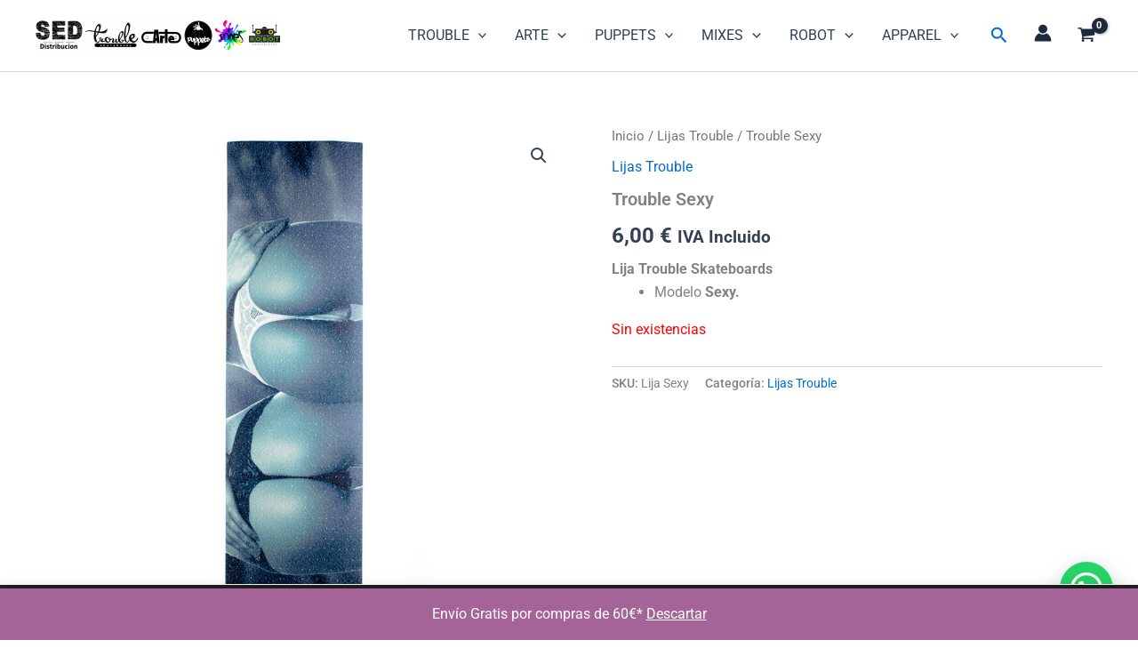

--- FILE ---
content_type: text/html; charset=utf-8
request_url: https://www.google.com/recaptcha/api2/anchor?ar=1&k=6LfOb3YUAAAAALuR9jD39IY5GhgI7qpZU6iH_WCA&co=aHR0cHM6Ly90cm91Ymxlc2thdGVib2FyZHMuZXM6NDQz&hl=en&v=PoyoqOPhxBO7pBk68S4YbpHZ&theme=light&size=normal&anchor-ms=20000&execute-ms=30000&cb=6qhyekeb3eo7
body_size: 49307
content:
<!DOCTYPE HTML><html dir="ltr" lang="en"><head><meta http-equiv="Content-Type" content="text/html; charset=UTF-8">
<meta http-equiv="X-UA-Compatible" content="IE=edge">
<title>reCAPTCHA</title>
<style type="text/css">
/* cyrillic-ext */
@font-face {
  font-family: 'Roboto';
  font-style: normal;
  font-weight: 400;
  font-stretch: 100%;
  src: url(//fonts.gstatic.com/s/roboto/v48/KFO7CnqEu92Fr1ME7kSn66aGLdTylUAMa3GUBHMdazTgWw.woff2) format('woff2');
  unicode-range: U+0460-052F, U+1C80-1C8A, U+20B4, U+2DE0-2DFF, U+A640-A69F, U+FE2E-FE2F;
}
/* cyrillic */
@font-face {
  font-family: 'Roboto';
  font-style: normal;
  font-weight: 400;
  font-stretch: 100%;
  src: url(//fonts.gstatic.com/s/roboto/v48/KFO7CnqEu92Fr1ME7kSn66aGLdTylUAMa3iUBHMdazTgWw.woff2) format('woff2');
  unicode-range: U+0301, U+0400-045F, U+0490-0491, U+04B0-04B1, U+2116;
}
/* greek-ext */
@font-face {
  font-family: 'Roboto';
  font-style: normal;
  font-weight: 400;
  font-stretch: 100%;
  src: url(//fonts.gstatic.com/s/roboto/v48/KFO7CnqEu92Fr1ME7kSn66aGLdTylUAMa3CUBHMdazTgWw.woff2) format('woff2');
  unicode-range: U+1F00-1FFF;
}
/* greek */
@font-face {
  font-family: 'Roboto';
  font-style: normal;
  font-weight: 400;
  font-stretch: 100%;
  src: url(//fonts.gstatic.com/s/roboto/v48/KFO7CnqEu92Fr1ME7kSn66aGLdTylUAMa3-UBHMdazTgWw.woff2) format('woff2');
  unicode-range: U+0370-0377, U+037A-037F, U+0384-038A, U+038C, U+038E-03A1, U+03A3-03FF;
}
/* math */
@font-face {
  font-family: 'Roboto';
  font-style: normal;
  font-weight: 400;
  font-stretch: 100%;
  src: url(//fonts.gstatic.com/s/roboto/v48/KFO7CnqEu92Fr1ME7kSn66aGLdTylUAMawCUBHMdazTgWw.woff2) format('woff2');
  unicode-range: U+0302-0303, U+0305, U+0307-0308, U+0310, U+0312, U+0315, U+031A, U+0326-0327, U+032C, U+032F-0330, U+0332-0333, U+0338, U+033A, U+0346, U+034D, U+0391-03A1, U+03A3-03A9, U+03B1-03C9, U+03D1, U+03D5-03D6, U+03F0-03F1, U+03F4-03F5, U+2016-2017, U+2034-2038, U+203C, U+2040, U+2043, U+2047, U+2050, U+2057, U+205F, U+2070-2071, U+2074-208E, U+2090-209C, U+20D0-20DC, U+20E1, U+20E5-20EF, U+2100-2112, U+2114-2115, U+2117-2121, U+2123-214F, U+2190, U+2192, U+2194-21AE, U+21B0-21E5, U+21F1-21F2, U+21F4-2211, U+2213-2214, U+2216-22FF, U+2308-230B, U+2310, U+2319, U+231C-2321, U+2336-237A, U+237C, U+2395, U+239B-23B7, U+23D0, U+23DC-23E1, U+2474-2475, U+25AF, U+25B3, U+25B7, U+25BD, U+25C1, U+25CA, U+25CC, U+25FB, U+266D-266F, U+27C0-27FF, U+2900-2AFF, U+2B0E-2B11, U+2B30-2B4C, U+2BFE, U+3030, U+FF5B, U+FF5D, U+1D400-1D7FF, U+1EE00-1EEFF;
}
/* symbols */
@font-face {
  font-family: 'Roboto';
  font-style: normal;
  font-weight: 400;
  font-stretch: 100%;
  src: url(//fonts.gstatic.com/s/roboto/v48/KFO7CnqEu92Fr1ME7kSn66aGLdTylUAMaxKUBHMdazTgWw.woff2) format('woff2');
  unicode-range: U+0001-000C, U+000E-001F, U+007F-009F, U+20DD-20E0, U+20E2-20E4, U+2150-218F, U+2190, U+2192, U+2194-2199, U+21AF, U+21E6-21F0, U+21F3, U+2218-2219, U+2299, U+22C4-22C6, U+2300-243F, U+2440-244A, U+2460-24FF, U+25A0-27BF, U+2800-28FF, U+2921-2922, U+2981, U+29BF, U+29EB, U+2B00-2BFF, U+4DC0-4DFF, U+FFF9-FFFB, U+10140-1018E, U+10190-1019C, U+101A0, U+101D0-101FD, U+102E0-102FB, U+10E60-10E7E, U+1D2C0-1D2D3, U+1D2E0-1D37F, U+1F000-1F0FF, U+1F100-1F1AD, U+1F1E6-1F1FF, U+1F30D-1F30F, U+1F315, U+1F31C, U+1F31E, U+1F320-1F32C, U+1F336, U+1F378, U+1F37D, U+1F382, U+1F393-1F39F, U+1F3A7-1F3A8, U+1F3AC-1F3AF, U+1F3C2, U+1F3C4-1F3C6, U+1F3CA-1F3CE, U+1F3D4-1F3E0, U+1F3ED, U+1F3F1-1F3F3, U+1F3F5-1F3F7, U+1F408, U+1F415, U+1F41F, U+1F426, U+1F43F, U+1F441-1F442, U+1F444, U+1F446-1F449, U+1F44C-1F44E, U+1F453, U+1F46A, U+1F47D, U+1F4A3, U+1F4B0, U+1F4B3, U+1F4B9, U+1F4BB, U+1F4BF, U+1F4C8-1F4CB, U+1F4D6, U+1F4DA, U+1F4DF, U+1F4E3-1F4E6, U+1F4EA-1F4ED, U+1F4F7, U+1F4F9-1F4FB, U+1F4FD-1F4FE, U+1F503, U+1F507-1F50B, U+1F50D, U+1F512-1F513, U+1F53E-1F54A, U+1F54F-1F5FA, U+1F610, U+1F650-1F67F, U+1F687, U+1F68D, U+1F691, U+1F694, U+1F698, U+1F6AD, U+1F6B2, U+1F6B9-1F6BA, U+1F6BC, U+1F6C6-1F6CF, U+1F6D3-1F6D7, U+1F6E0-1F6EA, U+1F6F0-1F6F3, U+1F6F7-1F6FC, U+1F700-1F7FF, U+1F800-1F80B, U+1F810-1F847, U+1F850-1F859, U+1F860-1F887, U+1F890-1F8AD, U+1F8B0-1F8BB, U+1F8C0-1F8C1, U+1F900-1F90B, U+1F93B, U+1F946, U+1F984, U+1F996, U+1F9E9, U+1FA00-1FA6F, U+1FA70-1FA7C, U+1FA80-1FA89, U+1FA8F-1FAC6, U+1FACE-1FADC, U+1FADF-1FAE9, U+1FAF0-1FAF8, U+1FB00-1FBFF;
}
/* vietnamese */
@font-face {
  font-family: 'Roboto';
  font-style: normal;
  font-weight: 400;
  font-stretch: 100%;
  src: url(//fonts.gstatic.com/s/roboto/v48/KFO7CnqEu92Fr1ME7kSn66aGLdTylUAMa3OUBHMdazTgWw.woff2) format('woff2');
  unicode-range: U+0102-0103, U+0110-0111, U+0128-0129, U+0168-0169, U+01A0-01A1, U+01AF-01B0, U+0300-0301, U+0303-0304, U+0308-0309, U+0323, U+0329, U+1EA0-1EF9, U+20AB;
}
/* latin-ext */
@font-face {
  font-family: 'Roboto';
  font-style: normal;
  font-weight: 400;
  font-stretch: 100%;
  src: url(//fonts.gstatic.com/s/roboto/v48/KFO7CnqEu92Fr1ME7kSn66aGLdTylUAMa3KUBHMdazTgWw.woff2) format('woff2');
  unicode-range: U+0100-02BA, U+02BD-02C5, U+02C7-02CC, U+02CE-02D7, U+02DD-02FF, U+0304, U+0308, U+0329, U+1D00-1DBF, U+1E00-1E9F, U+1EF2-1EFF, U+2020, U+20A0-20AB, U+20AD-20C0, U+2113, U+2C60-2C7F, U+A720-A7FF;
}
/* latin */
@font-face {
  font-family: 'Roboto';
  font-style: normal;
  font-weight: 400;
  font-stretch: 100%;
  src: url(//fonts.gstatic.com/s/roboto/v48/KFO7CnqEu92Fr1ME7kSn66aGLdTylUAMa3yUBHMdazQ.woff2) format('woff2');
  unicode-range: U+0000-00FF, U+0131, U+0152-0153, U+02BB-02BC, U+02C6, U+02DA, U+02DC, U+0304, U+0308, U+0329, U+2000-206F, U+20AC, U+2122, U+2191, U+2193, U+2212, U+2215, U+FEFF, U+FFFD;
}
/* cyrillic-ext */
@font-face {
  font-family: 'Roboto';
  font-style: normal;
  font-weight: 500;
  font-stretch: 100%;
  src: url(//fonts.gstatic.com/s/roboto/v48/KFO7CnqEu92Fr1ME7kSn66aGLdTylUAMa3GUBHMdazTgWw.woff2) format('woff2');
  unicode-range: U+0460-052F, U+1C80-1C8A, U+20B4, U+2DE0-2DFF, U+A640-A69F, U+FE2E-FE2F;
}
/* cyrillic */
@font-face {
  font-family: 'Roboto';
  font-style: normal;
  font-weight: 500;
  font-stretch: 100%;
  src: url(//fonts.gstatic.com/s/roboto/v48/KFO7CnqEu92Fr1ME7kSn66aGLdTylUAMa3iUBHMdazTgWw.woff2) format('woff2');
  unicode-range: U+0301, U+0400-045F, U+0490-0491, U+04B0-04B1, U+2116;
}
/* greek-ext */
@font-face {
  font-family: 'Roboto';
  font-style: normal;
  font-weight: 500;
  font-stretch: 100%;
  src: url(//fonts.gstatic.com/s/roboto/v48/KFO7CnqEu92Fr1ME7kSn66aGLdTylUAMa3CUBHMdazTgWw.woff2) format('woff2');
  unicode-range: U+1F00-1FFF;
}
/* greek */
@font-face {
  font-family: 'Roboto';
  font-style: normal;
  font-weight: 500;
  font-stretch: 100%;
  src: url(//fonts.gstatic.com/s/roboto/v48/KFO7CnqEu92Fr1ME7kSn66aGLdTylUAMa3-UBHMdazTgWw.woff2) format('woff2');
  unicode-range: U+0370-0377, U+037A-037F, U+0384-038A, U+038C, U+038E-03A1, U+03A3-03FF;
}
/* math */
@font-face {
  font-family: 'Roboto';
  font-style: normal;
  font-weight: 500;
  font-stretch: 100%;
  src: url(//fonts.gstatic.com/s/roboto/v48/KFO7CnqEu92Fr1ME7kSn66aGLdTylUAMawCUBHMdazTgWw.woff2) format('woff2');
  unicode-range: U+0302-0303, U+0305, U+0307-0308, U+0310, U+0312, U+0315, U+031A, U+0326-0327, U+032C, U+032F-0330, U+0332-0333, U+0338, U+033A, U+0346, U+034D, U+0391-03A1, U+03A3-03A9, U+03B1-03C9, U+03D1, U+03D5-03D6, U+03F0-03F1, U+03F4-03F5, U+2016-2017, U+2034-2038, U+203C, U+2040, U+2043, U+2047, U+2050, U+2057, U+205F, U+2070-2071, U+2074-208E, U+2090-209C, U+20D0-20DC, U+20E1, U+20E5-20EF, U+2100-2112, U+2114-2115, U+2117-2121, U+2123-214F, U+2190, U+2192, U+2194-21AE, U+21B0-21E5, U+21F1-21F2, U+21F4-2211, U+2213-2214, U+2216-22FF, U+2308-230B, U+2310, U+2319, U+231C-2321, U+2336-237A, U+237C, U+2395, U+239B-23B7, U+23D0, U+23DC-23E1, U+2474-2475, U+25AF, U+25B3, U+25B7, U+25BD, U+25C1, U+25CA, U+25CC, U+25FB, U+266D-266F, U+27C0-27FF, U+2900-2AFF, U+2B0E-2B11, U+2B30-2B4C, U+2BFE, U+3030, U+FF5B, U+FF5D, U+1D400-1D7FF, U+1EE00-1EEFF;
}
/* symbols */
@font-face {
  font-family: 'Roboto';
  font-style: normal;
  font-weight: 500;
  font-stretch: 100%;
  src: url(//fonts.gstatic.com/s/roboto/v48/KFO7CnqEu92Fr1ME7kSn66aGLdTylUAMaxKUBHMdazTgWw.woff2) format('woff2');
  unicode-range: U+0001-000C, U+000E-001F, U+007F-009F, U+20DD-20E0, U+20E2-20E4, U+2150-218F, U+2190, U+2192, U+2194-2199, U+21AF, U+21E6-21F0, U+21F3, U+2218-2219, U+2299, U+22C4-22C6, U+2300-243F, U+2440-244A, U+2460-24FF, U+25A0-27BF, U+2800-28FF, U+2921-2922, U+2981, U+29BF, U+29EB, U+2B00-2BFF, U+4DC0-4DFF, U+FFF9-FFFB, U+10140-1018E, U+10190-1019C, U+101A0, U+101D0-101FD, U+102E0-102FB, U+10E60-10E7E, U+1D2C0-1D2D3, U+1D2E0-1D37F, U+1F000-1F0FF, U+1F100-1F1AD, U+1F1E6-1F1FF, U+1F30D-1F30F, U+1F315, U+1F31C, U+1F31E, U+1F320-1F32C, U+1F336, U+1F378, U+1F37D, U+1F382, U+1F393-1F39F, U+1F3A7-1F3A8, U+1F3AC-1F3AF, U+1F3C2, U+1F3C4-1F3C6, U+1F3CA-1F3CE, U+1F3D4-1F3E0, U+1F3ED, U+1F3F1-1F3F3, U+1F3F5-1F3F7, U+1F408, U+1F415, U+1F41F, U+1F426, U+1F43F, U+1F441-1F442, U+1F444, U+1F446-1F449, U+1F44C-1F44E, U+1F453, U+1F46A, U+1F47D, U+1F4A3, U+1F4B0, U+1F4B3, U+1F4B9, U+1F4BB, U+1F4BF, U+1F4C8-1F4CB, U+1F4D6, U+1F4DA, U+1F4DF, U+1F4E3-1F4E6, U+1F4EA-1F4ED, U+1F4F7, U+1F4F9-1F4FB, U+1F4FD-1F4FE, U+1F503, U+1F507-1F50B, U+1F50D, U+1F512-1F513, U+1F53E-1F54A, U+1F54F-1F5FA, U+1F610, U+1F650-1F67F, U+1F687, U+1F68D, U+1F691, U+1F694, U+1F698, U+1F6AD, U+1F6B2, U+1F6B9-1F6BA, U+1F6BC, U+1F6C6-1F6CF, U+1F6D3-1F6D7, U+1F6E0-1F6EA, U+1F6F0-1F6F3, U+1F6F7-1F6FC, U+1F700-1F7FF, U+1F800-1F80B, U+1F810-1F847, U+1F850-1F859, U+1F860-1F887, U+1F890-1F8AD, U+1F8B0-1F8BB, U+1F8C0-1F8C1, U+1F900-1F90B, U+1F93B, U+1F946, U+1F984, U+1F996, U+1F9E9, U+1FA00-1FA6F, U+1FA70-1FA7C, U+1FA80-1FA89, U+1FA8F-1FAC6, U+1FACE-1FADC, U+1FADF-1FAE9, U+1FAF0-1FAF8, U+1FB00-1FBFF;
}
/* vietnamese */
@font-face {
  font-family: 'Roboto';
  font-style: normal;
  font-weight: 500;
  font-stretch: 100%;
  src: url(//fonts.gstatic.com/s/roboto/v48/KFO7CnqEu92Fr1ME7kSn66aGLdTylUAMa3OUBHMdazTgWw.woff2) format('woff2');
  unicode-range: U+0102-0103, U+0110-0111, U+0128-0129, U+0168-0169, U+01A0-01A1, U+01AF-01B0, U+0300-0301, U+0303-0304, U+0308-0309, U+0323, U+0329, U+1EA0-1EF9, U+20AB;
}
/* latin-ext */
@font-face {
  font-family: 'Roboto';
  font-style: normal;
  font-weight: 500;
  font-stretch: 100%;
  src: url(//fonts.gstatic.com/s/roboto/v48/KFO7CnqEu92Fr1ME7kSn66aGLdTylUAMa3KUBHMdazTgWw.woff2) format('woff2');
  unicode-range: U+0100-02BA, U+02BD-02C5, U+02C7-02CC, U+02CE-02D7, U+02DD-02FF, U+0304, U+0308, U+0329, U+1D00-1DBF, U+1E00-1E9F, U+1EF2-1EFF, U+2020, U+20A0-20AB, U+20AD-20C0, U+2113, U+2C60-2C7F, U+A720-A7FF;
}
/* latin */
@font-face {
  font-family: 'Roboto';
  font-style: normal;
  font-weight: 500;
  font-stretch: 100%;
  src: url(//fonts.gstatic.com/s/roboto/v48/KFO7CnqEu92Fr1ME7kSn66aGLdTylUAMa3yUBHMdazQ.woff2) format('woff2');
  unicode-range: U+0000-00FF, U+0131, U+0152-0153, U+02BB-02BC, U+02C6, U+02DA, U+02DC, U+0304, U+0308, U+0329, U+2000-206F, U+20AC, U+2122, U+2191, U+2193, U+2212, U+2215, U+FEFF, U+FFFD;
}
/* cyrillic-ext */
@font-face {
  font-family: 'Roboto';
  font-style: normal;
  font-weight: 900;
  font-stretch: 100%;
  src: url(//fonts.gstatic.com/s/roboto/v48/KFO7CnqEu92Fr1ME7kSn66aGLdTylUAMa3GUBHMdazTgWw.woff2) format('woff2');
  unicode-range: U+0460-052F, U+1C80-1C8A, U+20B4, U+2DE0-2DFF, U+A640-A69F, U+FE2E-FE2F;
}
/* cyrillic */
@font-face {
  font-family: 'Roboto';
  font-style: normal;
  font-weight: 900;
  font-stretch: 100%;
  src: url(//fonts.gstatic.com/s/roboto/v48/KFO7CnqEu92Fr1ME7kSn66aGLdTylUAMa3iUBHMdazTgWw.woff2) format('woff2');
  unicode-range: U+0301, U+0400-045F, U+0490-0491, U+04B0-04B1, U+2116;
}
/* greek-ext */
@font-face {
  font-family: 'Roboto';
  font-style: normal;
  font-weight: 900;
  font-stretch: 100%;
  src: url(//fonts.gstatic.com/s/roboto/v48/KFO7CnqEu92Fr1ME7kSn66aGLdTylUAMa3CUBHMdazTgWw.woff2) format('woff2');
  unicode-range: U+1F00-1FFF;
}
/* greek */
@font-face {
  font-family: 'Roboto';
  font-style: normal;
  font-weight: 900;
  font-stretch: 100%;
  src: url(//fonts.gstatic.com/s/roboto/v48/KFO7CnqEu92Fr1ME7kSn66aGLdTylUAMa3-UBHMdazTgWw.woff2) format('woff2');
  unicode-range: U+0370-0377, U+037A-037F, U+0384-038A, U+038C, U+038E-03A1, U+03A3-03FF;
}
/* math */
@font-face {
  font-family: 'Roboto';
  font-style: normal;
  font-weight: 900;
  font-stretch: 100%;
  src: url(//fonts.gstatic.com/s/roboto/v48/KFO7CnqEu92Fr1ME7kSn66aGLdTylUAMawCUBHMdazTgWw.woff2) format('woff2');
  unicode-range: U+0302-0303, U+0305, U+0307-0308, U+0310, U+0312, U+0315, U+031A, U+0326-0327, U+032C, U+032F-0330, U+0332-0333, U+0338, U+033A, U+0346, U+034D, U+0391-03A1, U+03A3-03A9, U+03B1-03C9, U+03D1, U+03D5-03D6, U+03F0-03F1, U+03F4-03F5, U+2016-2017, U+2034-2038, U+203C, U+2040, U+2043, U+2047, U+2050, U+2057, U+205F, U+2070-2071, U+2074-208E, U+2090-209C, U+20D0-20DC, U+20E1, U+20E5-20EF, U+2100-2112, U+2114-2115, U+2117-2121, U+2123-214F, U+2190, U+2192, U+2194-21AE, U+21B0-21E5, U+21F1-21F2, U+21F4-2211, U+2213-2214, U+2216-22FF, U+2308-230B, U+2310, U+2319, U+231C-2321, U+2336-237A, U+237C, U+2395, U+239B-23B7, U+23D0, U+23DC-23E1, U+2474-2475, U+25AF, U+25B3, U+25B7, U+25BD, U+25C1, U+25CA, U+25CC, U+25FB, U+266D-266F, U+27C0-27FF, U+2900-2AFF, U+2B0E-2B11, U+2B30-2B4C, U+2BFE, U+3030, U+FF5B, U+FF5D, U+1D400-1D7FF, U+1EE00-1EEFF;
}
/* symbols */
@font-face {
  font-family: 'Roboto';
  font-style: normal;
  font-weight: 900;
  font-stretch: 100%;
  src: url(//fonts.gstatic.com/s/roboto/v48/KFO7CnqEu92Fr1ME7kSn66aGLdTylUAMaxKUBHMdazTgWw.woff2) format('woff2');
  unicode-range: U+0001-000C, U+000E-001F, U+007F-009F, U+20DD-20E0, U+20E2-20E4, U+2150-218F, U+2190, U+2192, U+2194-2199, U+21AF, U+21E6-21F0, U+21F3, U+2218-2219, U+2299, U+22C4-22C6, U+2300-243F, U+2440-244A, U+2460-24FF, U+25A0-27BF, U+2800-28FF, U+2921-2922, U+2981, U+29BF, U+29EB, U+2B00-2BFF, U+4DC0-4DFF, U+FFF9-FFFB, U+10140-1018E, U+10190-1019C, U+101A0, U+101D0-101FD, U+102E0-102FB, U+10E60-10E7E, U+1D2C0-1D2D3, U+1D2E0-1D37F, U+1F000-1F0FF, U+1F100-1F1AD, U+1F1E6-1F1FF, U+1F30D-1F30F, U+1F315, U+1F31C, U+1F31E, U+1F320-1F32C, U+1F336, U+1F378, U+1F37D, U+1F382, U+1F393-1F39F, U+1F3A7-1F3A8, U+1F3AC-1F3AF, U+1F3C2, U+1F3C4-1F3C6, U+1F3CA-1F3CE, U+1F3D4-1F3E0, U+1F3ED, U+1F3F1-1F3F3, U+1F3F5-1F3F7, U+1F408, U+1F415, U+1F41F, U+1F426, U+1F43F, U+1F441-1F442, U+1F444, U+1F446-1F449, U+1F44C-1F44E, U+1F453, U+1F46A, U+1F47D, U+1F4A3, U+1F4B0, U+1F4B3, U+1F4B9, U+1F4BB, U+1F4BF, U+1F4C8-1F4CB, U+1F4D6, U+1F4DA, U+1F4DF, U+1F4E3-1F4E6, U+1F4EA-1F4ED, U+1F4F7, U+1F4F9-1F4FB, U+1F4FD-1F4FE, U+1F503, U+1F507-1F50B, U+1F50D, U+1F512-1F513, U+1F53E-1F54A, U+1F54F-1F5FA, U+1F610, U+1F650-1F67F, U+1F687, U+1F68D, U+1F691, U+1F694, U+1F698, U+1F6AD, U+1F6B2, U+1F6B9-1F6BA, U+1F6BC, U+1F6C6-1F6CF, U+1F6D3-1F6D7, U+1F6E0-1F6EA, U+1F6F0-1F6F3, U+1F6F7-1F6FC, U+1F700-1F7FF, U+1F800-1F80B, U+1F810-1F847, U+1F850-1F859, U+1F860-1F887, U+1F890-1F8AD, U+1F8B0-1F8BB, U+1F8C0-1F8C1, U+1F900-1F90B, U+1F93B, U+1F946, U+1F984, U+1F996, U+1F9E9, U+1FA00-1FA6F, U+1FA70-1FA7C, U+1FA80-1FA89, U+1FA8F-1FAC6, U+1FACE-1FADC, U+1FADF-1FAE9, U+1FAF0-1FAF8, U+1FB00-1FBFF;
}
/* vietnamese */
@font-face {
  font-family: 'Roboto';
  font-style: normal;
  font-weight: 900;
  font-stretch: 100%;
  src: url(//fonts.gstatic.com/s/roboto/v48/KFO7CnqEu92Fr1ME7kSn66aGLdTylUAMa3OUBHMdazTgWw.woff2) format('woff2');
  unicode-range: U+0102-0103, U+0110-0111, U+0128-0129, U+0168-0169, U+01A0-01A1, U+01AF-01B0, U+0300-0301, U+0303-0304, U+0308-0309, U+0323, U+0329, U+1EA0-1EF9, U+20AB;
}
/* latin-ext */
@font-face {
  font-family: 'Roboto';
  font-style: normal;
  font-weight: 900;
  font-stretch: 100%;
  src: url(//fonts.gstatic.com/s/roboto/v48/KFO7CnqEu92Fr1ME7kSn66aGLdTylUAMa3KUBHMdazTgWw.woff2) format('woff2');
  unicode-range: U+0100-02BA, U+02BD-02C5, U+02C7-02CC, U+02CE-02D7, U+02DD-02FF, U+0304, U+0308, U+0329, U+1D00-1DBF, U+1E00-1E9F, U+1EF2-1EFF, U+2020, U+20A0-20AB, U+20AD-20C0, U+2113, U+2C60-2C7F, U+A720-A7FF;
}
/* latin */
@font-face {
  font-family: 'Roboto';
  font-style: normal;
  font-weight: 900;
  font-stretch: 100%;
  src: url(//fonts.gstatic.com/s/roboto/v48/KFO7CnqEu92Fr1ME7kSn66aGLdTylUAMa3yUBHMdazQ.woff2) format('woff2');
  unicode-range: U+0000-00FF, U+0131, U+0152-0153, U+02BB-02BC, U+02C6, U+02DA, U+02DC, U+0304, U+0308, U+0329, U+2000-206F, U+20AC, U+2122, U+2191, U+2193, U+2212, U+2215, U+FEFF, U+FFFD;
}

</style>
<link rel="stylesheet" type="text/css" href="https://www.gstatic.com/recaptcha/releases/PoyoqOPhxBO7pBk68S4YbpHZ/styles__ltr.css">
<script nonce="ggNOpbTvASI_fcIsdKQ6Kw" type="text/javascript">window['__recaptcha_api'] = 'https://www.google.com/recaptcha/api2/';</script>
<script type="text/javascript" src="https://www.gstatic.com/recaptcha/releases/PoyoqOPhxBO7pBk68S4YbpHZ/recaptcha__en.js" nonce="ggNOpbTvASI_fcIsdKQ6Kw">
      
    </script></head>
<body><div id="rc-anchor-alert" class="rc-anchor-alert"></div>
<input type="hidden" id="recaptcha-token" value="[base64]">
<script type="text/javascript" nonce="ggNOpbTvASI_fcIsdKQ6Kw">
      recaptcha.anchor.Main.init("[\x22ainput\x22,[\x22bgdata\x22,\x22\x22,\[base64]/[base64]/[base64]/[base64]/[base64]/[base64]/KGcoTywyNTMsTy5PKSxVRyhPLEMpKTpnKE8sMjUzLEMpLE8pKSxsKSksTykpfSxieT1mdW5jdGlvbihDLE8sdSxsKXtmb3IobD0odT1SKEMpLDApO08+MDtPLS0pbD1sPDw4fFooQyk7ZyhDLHUsbCl9LFVHPWZ1bmN0aW9uKEMsTyl7Qy5pLmxlbmd0aD4xMDQ/[base64]/[base64]/[base64]/[base64]/[base64]/[base64]/[base64]\\u003d\x22,\[base64]\\u003d\\u003d\x22,\x22FEXDsMOMw7fDn8ORLcKYQTvDizF+XcKiIGRYw43DnXjDu8OXwqtaFhIhw7AVw6LCrcOkwqDDh8KQw6Y3LsOnw59awofDksOKDMKowqArVFrCiTjCrMOpwpPDizEDwpFpScOEwrfDsMK3VcOzw5xpw4HCiU83FSYfHng/[base64]/[base64]/Cl8ORd8OnM00YwqJAXDjCuMOzVF/CrMOkEMKfYXDCnsKIPQ0PB8OBfmbCgMOgesKfwp3ChjxewpnCjlorBcONIsOtYUkzwrzDsyBDw7k1PAg8D0ISGMK3fFo0w5Apw6nCoTAodwTCvDzCksK1WnAWw4BPwrpiP8ORP1Byw6bDlcKEw64Iw7/[base64]/DrcOhGlMmw4/DtlfCl8OpKw7DpMK7wrLDi8O5wrLDtS7Ds8Ksw7LCqVQsMmYuFhtBBsKRC38ENApaEiLClR/DpXRSw6fDjzMKPMKtw7xBwpXCpzfDqCPDgsO6wpRLJWkeFMOodjPCqMOoKD/DsMOgw5dgwp4NBsORwopff8ObQBBTesOSwrPDvDlNw47ChibDrTPCtE/DqsObwqNCwonCoxvDqAFFw6g+w5zCtMOBwrclZnjDvcKoTB9RY3FXwoAwGmnCk8OzYcKEM1d4wrpUwpdUF8K8Z8Oww5/Dq8Ksw6/DuhB9bsKcQGXCrH9gJz0xwr5MeUIjf8K8am9sTlh/b3xHSS8vO8OeMC9/wo7DjlrDmsKJw6s9w57CoEfDuExaUMKrw7XCgWogCcKRHk/CgMO2wpkDwofCoV0xwqTCpMOUw4fDu8OxEMK4worDtwNoKcOowr1SwrY9w7NLO0EnNWADLsKcwr7Dq8K/CcOlwq3Cpk18w6LCjRoSwrRLw6UVw7wuYsOGNcOowpEHbMOew7M/RiAKwq0EFkllwqsaZcOCwp/DkAzDucKUwrDCnRDDqCbCgsO8WMKWfcKRwoQwwowEH8KUwos0RsK3wpEZw4LDtw/Cp2R2TgDDpD4/XMKAwr/[base64]/CrsKKGcOywr0KRMOtDMOrOMOHN8KISHLCrBt0csKZTsKNeDZ5wqLDh8O4wqUNK8OZZlXDksOsw43ChncYdMO8wopFwpUiw7HCtXofFMK/wqZgGMOGwqAEV1l9w73DhMKfOMKrwojDtcK4dsKSPC7DssODwrJuwp/Do8K6wozDnMKXZcOxICs/w6QXR8KSRsOwdSEkwqc3LS3DnVMyF1U8w4fCqcKIwrk7wp7DicO7HjjCsyfCvsKqE8O2woDCplXCkcOCVsOORcOeYW0iw6Y/b8K4NcO7FsKaw5/DoADDgsKRw7E6OsOMOWnDlHl/wr0+Y8OjMwZFR8Olwq4ZeFnCvE7Dv3/CrUvCoTJcwo4owp3DhhHCpBsSwolUw6fCrFHDmcOHWlPCrHzCl8O/wpzDnsKUHUPDtcKnw70PwrfDicKMw7PDoBtgFztfw7dcw7txPQ7Cihg+wrbCpcKsNApaXsKBw73CtiYHwqImAMOJw5AxG23CkCnDl8KTVMKjf3UiKMKjwostwr/CuwhcBGYQPSNvworDhlY2w51twolfOnXDsMOXw5jCoi0yX8KaLcKMwoAwYl9DwrsWGMOdIcKzelZ5MSzCr8KUwqfCj8OAfsOcw7DCgAoQwr/Dv8KyZ8KDwp1Jwr/[base64]/CmwvCrB/[base64]/DnsOtw6PCqsKFw6Ykwq9QQiFyH8KOw4fDicOZGUkeOEAZw54BQifCvcO3YMOUw7rCqMOnw6LCrMOsG8KUXCzDvcOSEMOjdH7DiMKCwoAkwo7DkMKGwrPDiR/[base64]/DuTtzwp8yw6lMwq3DisOldiVEX1/Ct8KtKDPCmMKwwoXDo2ItwqbDpn3DnsO5wr3DnHbCiA8aOn4Two/DtmHCpT9MTMOzwogqG3rDlwsKb8KJw63Cj3h7wqbDrsKJdyLDjmrDtcOXEMOoOkbCn8O3JyJZG1kDcTFQwoPCtgTCmTJTwqvCmizCnhlzAMKfwobDiUbDmElQw57Dq8OlFAnCl8O5VcOADk0Yci/DrCQXwq0OwpLDnB7CtQoSwqbCosKGbMKoC8KFw4/[base64]/BVY7wosVw4vDgklZw7BLLhBcPcKCDCLCsMOYworDt0nCrxkdem8ZPsKFbMOjwrXDvntfa0HChsOIMsOsdmxAJyBfw5XCvURQEVkgw6rDq8OEw797wrfDvlw8QRoTw53Dgy4gwpPDncOiw78iw6cNBF7CqMKVfcOQw5l/FcKsw6ELXAnDucKNecOsRsOyXxjCnWrDnx/DrnrDpcKjCsKkHcKVDlvDiwjDlxLDqcOmwq3CtMK7w5AjT8O9w5xsGizDpF/CtnXCrGXDujs3c0LDhMO6w4zDosKzwqbClH8walzCgBlfDsKww6TChcKvwobDpiXDnBcNfHwNEV9OcHLDimLCucKGwpbCiMKJBMO2woXDvMKfVUHDnkrDq3LDisOKCsOywpPDuMKWw5jDoMO7IWRQw6B4wr/DmElVwpLCl8O4w48ww45Kwr3CmMOeJDvDig/CosOdwp1wwrAzZsKewofCtE/DqMORw73DnsO/cCfDssORw53DtALCgMKjeFzCoHAxw43Ch8OrwrkxAcOnw4zCkXtjw5t6w77Cv8OrYsObKhbCrsOPPFDDtHkzwqDChAcZwp5mw5wPZ0TDhU5nw5xNwqUbwrhiwpVWwpV/[base64]/CrsO5wrTDiMKpesO3CC7CvMOqIMK2RTJXWXBsWljCoHpwwqfDo1nDiDTChsOBCMK0d0peN3vDqMKPw5R9XybChsKlwpzDgsKhw486F8KywrtuYcK5EsO6ecOuw6zDk8KNLnjCmiROV3Q5wppwScONBxZPLsKfw4/CgcOMw6FfPMKMwoLDggYmwpjCpMO0w6TDvcKKwpp1w6TCtG3DrBPCsMKlwqjCvsOEwpjCrMOSw5LCtMKnR2whNMKXw7Bkw7Uqb0fCiWHDu8K4wq3DhsOFFMKxwprCpcOzBVMNYx8qA8KdbsKdw5DCmE/DlzorwqzDlsKAw57Dun/[base64]/wpDClDfDg8Oqw79Ww5zCoDXCqDBJDcOzw7PDiDFZAkfCvGYnR8KQIcK8WMK/FlTDnwBQwqHCkMOjFU/CkmkaeMOiNMKewoklY0XDgAxRwrPCqw5/woTDphgFTcOiecOIBCDCscOYw73CtH/Ds0l0HsOuw6HDlcOUMw/Dl8KbZcO9w75+VFzDk24Nw4/DrC8vw4JvwotXwqHCqMKxwqDCshQ4wpHDuz9UPsKULBUhdcOkN3ZlwpoFw6M5Lj3Dr1nCjcOmw4xLw7HDssOcw4pEwrBcw79Ywp3CmcKObcKmOjhbDQjDjMKMwqtvwpLCj8Kcw7IVDQcPZBYjw6xDC8O6w7AtPcK/QBoHwp3CvsOsw4jCvXJ1wr4vwqHCiB7CrGdlNcKGw7vDnsKbwpFUDQTDuArDjsKfw55OwoE8w6dNw5Qkwo8hTj3CnRFneDUiasKJXl3Dr8OrPRTCjjA3Y3o0wp8jworCuA8YwpcQOGLCrXZKwq/[base64]/Dn8OSwrRAwoIuJlsdZQ3CgQHDhQ/DpFnCssKeBMK5wpLDsA/Cu3oNwo8mDcKvLwjCtcKbw7rCjMKML8OCBjVYwoxVwo8Kw6JVwp8tH8KANV4cEyAmOsO+D0jCqcKfw6lCwpnDhQ5lw55ywqkRwoZgfUR6EUEZLMOWfCnColXCu8OGfVpBwrHDm8Odw6McwpDDvFwYUys9w6/CnMKSMMKnKMORw7A6b0fDoE7CgEdSw6tEM8KGw4/DqcKMKsK4ZmHDicOXQcOmJcKFRlzCsMO/wrvCkSHDshdJwrgqbsOqwq82w5fCv8ORSzbCj8Oowr4PFxYHw6k6ZE5Gw59tNsKEwp/DnsOjVU00GhjDpcKAw4fDqEvCs8OAd8KOK2LCrsKnB1fDqC1qOhNCbsKhwpfDqcKLwp7DvS8cAcK1B0nClHMowrFxw7/[base64]/bcObwoRuwrhtw67DhBlUw5grwoFKVcKgCwIqwojCt8K3KjDDqcOhw5VQwphswoROLlrCimrDnUXClA0eN1hzZMKwd8K3w6JScBDDvMOhwrPDs8OeTgnDrDPDkMK2IsOnPQ3CpMKUw4wQw6scwpPDgEIlwpzCvzLCv8Kkwo9sOkAjwqsLwr3Di8KTIjnDkxDCu8K/csKcWmtLwozDsTHCmQxbWMO4w4J9RMOgWghbwoQeXMOqesKpWcOzDFAQwpI3wrfDm8OewqHCh8OGwolawpnDicK1W8KVRcO0Nj/CnljDjW/Cumk6woTDo8O7w6M4wrTCicKqLcOMwqhXwoHCssKHw6zDusKIwr7CuVLCmAfCgnJiG8OBFcOaa1ZzwpNNw5tDwp/Cu8KHHWrCrQpoMsKDRwrDqyFTDMOewpvDncOCwrDClMKABhzDo8Oiw5Ysw5LCjG3CtQgnwpjCjHEiwrHCp8OmR8OMw47DkMKbUzIVwrnCvWVgGMOfwpEMbcKAw70kWCBXHMOmdcKcDm/[base64]/[base64]/Cs2TDmzJkw4rCinVLR8OHMiHDuQ1nw5t1aMKTY8KoEcKtfVgMwpwdwqFSw5cPw7Rsw4XDjQErW3g+eMKHw75oEsOcwpvDhsK6McKMw7jDh1x3B8K8asKADHXCoRcnwqhtw5DDokZrVUJKw6bChiMHwp5WQMOkN8OKQz9VMDB8wpvClmZfwp3Co03CkW/[base64]/[base64]/DiUzClsOYNsOfwosif8KWBCNjw5w8XcOCThBIXgNnwq7CrcKGw4nChX1od8KswrBBFRLDtAI9S8OANMKhw4lCw79sw5JZwrDDmcOICcORf8OgwpTDg2XDjnR+wp/CvMKuHcOsYMO6EcODbcOLNsK0FMOdZwFMV8O7CAhlGHM9wq9CE8Oxw5TCpcOMwq/CmVfDvG3CrcO2FMK1Pn1iwpFlDhBEXMKDwrkSQMORwpPCnMK4A2AgWsKwwqjCvk5BwqjCnQTCoREqw7U3MyU3w6DDkEpCWEDCgikpw4/CmzHCq1ERw7QsPsKMw5vDgzHDsMKIwo4uwpjCqVRrwq9TCMOpb8OUXsOBCSvDhDRSFmA/HsOcMXUfw53CpWvDhsKQw6fCs8KbdhsIw5VFwr8HeH0ow6LDgTjCt8K2HV7CrBHCiUDDnMK/Nko7O1oBwqrCpcOKacKgwrnClsOfCsKVccKZXRTCqMKQDUPDrcOmAytXw6khYiYZwo97wrNZEsO9wopNw63CssOEw4E9KnvDt09tSWDCpQXDpcKTw4rDuMOAKcOuwpjDgHpow7Bia8KCw6VwWDvCksOHRcK4wpUtwoJXU1xkP8OWw57CncOpQsK/ecOPw57Cpgogw6vCvMKhZcKAKRjDulANwrTDv8KYwqTDjcO/w51JJMOAw6gLFcKFEWU8wq/DmSogRFcgISLDu0rDpBYwcCLDrcO9w7hzeMKvDTZyw6UydMObwqlew7vCiD4ZecOVwop5UcKjwokFQzxAw4cXw58qwp3DvcKdw6XCj1xFw4w/w6rDhz47V8KIwqd/Q8KGCkvCuRXDg0UXJsKSTWHCnQNqAMKXEsK+w4fCtTbDjVEiwrElwrlRw41qw7/DqsOJw5/DgsKjQEPDnjogWU1NJ0EfwpxnwqcywrF6wo1/DgzCu0PCmcKiwqZAw7tGwpPDgFwGw5vDthPDp8OKw6zChnjDnw/CkMO/ExBtDcOzwolcwozCucKjwoo/wqAlw5I/fMKyw6jCrsOWSl/DisOWw64uw4zDnxg+w5jDqcKlGgM1fhPCjjcQRcOlCD/Dt8KkwqXCjifCgsOYw5XCtMKHwp0LTsKnasKZIcO+wpXDvF5Cw4pfw6HCi2UgVsKiQ8KRVBrClXc8acKwworDiMKoEAAgAVrCrFnCiiLCmngcDcOmYMOZAmvCkFbDjA3DqVfDtcOEdMOewqzCksKswrdNYxnCjsKEU8OuwoPCgMOsI8O+WnVkXH/[base64]/a8ODw4ccYFRCwrXCmMOaO8OmMiULA8Oyw6bCnVLCl0wgw7zDucKJwoHCoMOLw7DCsMK7woF7w5vCm8K3CMKOwq3DrCpQwqgVU1fChcOLwqPCiMKcCsOOPnLDo8KnDADDtHfCucKVw5oTHsK8wp/[base64]/Dr8OmIsOicBFmMhUIO8K3Ai3Ct8Krw6IxFiMdwo7CnmZ8wpTDksKNQBccShxww5cxwpjCvcOrwpTDlibDssKfO8K9woTCpAXDsX3Drg9hV8OyFA7Dg8K2ScOrwrVSwpzCqyjCkcKvwr9dw6o/wo3CgH58ZsK9GC4/wrRQw7kzwqbCrgU5bcKewr59wpjDscOCw7bCmAUeCU7Dp8Kawrcsw6nCqQ5mQ8O4L8KDw51/[base64]/DtCLDqcKDJ8KPw5DCt8KicQ/CncKjQCzDgcKRJX8dA8KtU8OewqPDvh/Dh8Kxw77DoMONwrvDsV9vJBAswqkFdD7DvcK0w5ATw68Hw4kGwpfDtsKlDiknwrouw6jCgE7Dv8OwasOBN8O8wp7DpcKFUH89w4k3bHI/[base64]/wpnCsTZ3w4vDsnI7Wnt2eMKYw4IUOsKkKsOvLMOyAcO7bEU2woppJCzDq8OfwoLDt1bCuW4Yw5JlE8OIfcOIwozDijQYa8OSw5rCqg5tw4PCksOFwoR3w5HCl8KYGSzCl8OISV4Hw7XCisK7w5IUwr0Xw77CjC1AwoXDpX12w5TChMOJa8KPw4R2QcKQwrcDwqMTw7/CjcOZwo1TMcOAw4nCtcKBw6dfworCg8OYw4TDllfCkws2FTzDp2ZRfRJxJsKEUcOSw7ZZwr92w4fDszdYw70OwpDDnFXChsONwqPCqsO0FMORwrsLw7F/bHs4FMOXw7Iyw7LDlcOJwozCgE/DoMOZQGckXMK6dQRdd1M+ExnCrWQbwqHDijUoKMOTI8OZw4nDjljCoHxlwpBxfMK2VSt/wrM6MwbDlsKPw6xqwpIJXV/CqEEUSMOUw716KsKELETCq8O7worDunjCgMOnw4Z9wqR1YMOIMMOOw6fDisKqaD7CoMOUw5HCpcOnGgbCk3bDlyUCwr4SwojCpMOfbUfDuhnCr8O3C3HCgcOPwqgIMsO/w7oKw60lKDoPVMKoK0jCocKgwrIJw6fCqsKrwogODQjDm0jCthhtw4sEwq4cFyEDw55oVRvDsy08w4bDrMKSCxZ4w59Gw4l1woLDtiDDmz7CqcOLwq7DkMKmclJ0L8Ouw6zDpivDhS8ECcOPBsOjw7kPHcODwrfCrMK7woDDnMOEPC1QQzPDikPCssO4wq/CqQ4Lw53DkcO/XCnCosKUS8OFNMOTwrrCiCzCtzs9T3bCsTQrwpDChTVMesKsHMKKQVDDtGvCqk0VTMOKPsOjwpzCn3sIw4XCscK9w5R6JgLDp2tvGSfDiRUgwr/DuXvCgGLChApTwooAw7DCvFl8FWUqdcKCEm4dacOVwrgvwqI/w68nw4YeYjbDmAVQD8OFcsKpw4XCjsOSw47CkxQhWcOSw6A0cMOzKEInfn4iwos8wptmwq3DvsK/I8OUw7fDpMO9TjE8CHTDuMObwrwpwqZmwpzDlh/CrcKLwpdUwqrCvwHCr8OoDDgUeSDDncOVeXYzw7PCvFHChsOow503A2YFw7MJFcK+GcO6w5M3wq8CNcKfw5LCoMOoEcKfwoVIJHnDrSp8RMKAdSLDpWUHwqTDlVFSw4sAN8KTO2PCuwbCtcODWlrCq3wFw41yecKgKcKeUE13YQ/CiXPCtMOKV3bCqx7Do3ZBdsKPw6wQwpbDjcK9RC1pL1YfFcOKw4zDrcOUwp7DqAlSw7d/MkPCssOJUmbDj8Kww7gyAMOhw6nChxI9AMKjR0bCq3XCg8KdCSl2w7U9H0nDkl9Wwr/DslvCoW5/woN5wqnDsCQ9EcOMAMOqwqlxw5sPw5Y0worDjcK4wqjChTjCh8OLWE3DkcOXFsK7SnzDtx0Bw4kOB8Kqw7nCncOhw5M7wppawr4GRzzDhj/CpU0nw5TDmsODRcO6I348wpB9wrXCjsOmw7PCnMKMw5nDgMKow4VWwpceRAh0w6MsZcOXwpbDqA5lbEwCbsOnwo/DhMOTEGbDuFvDmFZhAMKtw6LDnMKewrPCnEAswp7Co8OCdsOaw7EebRbCvMO4MRwdw6PCtRvDhQIKwo5tNllYTV/DgCfCo8KFHQfDusKKwoBKQ8OFwqbCn8Ocw6DCmMKZwp/DlnHDnXXDpMOgVHHCrcOCTj/CpsOIwqzCgHPDmsKFFn7DqcKwT8KCw5fClxPDpltfw7UrcHvChMOETsO9LsO3AsOnVMKiw5w3QXbDtA/Dn8KLRsK2w5DDmlHCsEEMwrzCiMKNwrbDtMKnFnTDmMOPw51PXR3CqcOge0o1ayzDgMOVHUgWZMK2e8KUacOSwr/[base64]/DssKjwo/Dv8OQO8OzacKAwrbDq8KmwoHDqsKZcsObwoQmwrxmZsKLw5XCrMO1w7fDkMKBw4PCtQNxw4/[base64]/DrT8Jw48jwrUfOQMfCMODf8K6wo5bw4cmw7cHQ8KzwpM+w65oTMOPEMK4wpQpw7LCvcOuOgxbGyrClMOawp3DjsOiw5DDhMK3woBNHXLDnMK5dsOnw6/ClA9aI8Kaw4hNE3rCtcO9wpvDjA/Dl8KVGSjDuA3Cr09JU8ONBgDCrMOZw7AIwoHDq0I9Lk4XM8OKwrcSfcKtw7cQdlzDpMKtfnvDssOKw5BMw5bDksKxw6h4YDMOw4fChzVCw6FiBC8fw6LCpcKGw5nDlcOwwq4zwqTDgSAiwrzClcKSJMOAw5BbQ8OAKB7Co2PCncKyw7/CrGJjRMO2w5kDJHAhI3jCksObEVzDmMKjwqdiw4EUdE7DjwcAwo7Dt8KTwrTCtsKpw79dbEAECmEdYBLCnsOOBFpiw4LDg1/CvWBnwpY2wrkSwrHDksOIwrwBw5XCkcKcwq7DgBrClA3CsQ4Sw7VKeTDDpcOew6zDtcK8w7DCpcOgf8KNYsOdwo/CkXXCk8KNwrcKwr/Cilt2w5vDnMKSQicOwo7CjwDDlwfCs8OTwqDCgWA5wodywqPCncOxB8K/bcKRVHhCOHk5L8Kqw4k7wqxaRGUcdcOgN1UPJR/DgzlQVsOrdDEhHsKwcXvChlPCuVQ9w5RPw7bCg8OHwqhowq/[base64]/DsSkkCcOqwq47wqAjw7l8WlrClcOqQG3CrsK2bsOPw4LDtB9aw43CmmR7wr5nwrzDqynDosOdwpBZMsKXwp3DmcOOw5/[base64]/w448wo0NfT7DicKOwoTCmsKhHW7CuFjDhMK7wq/DqXVbw63CmsKfPcKfHsKBwrHDqm5vwoLCpwvCqcOTwprClsK8AcKyITR1w5/CniV3wocKw7F5NXMYX33DisOJwrFPUQVLw4rCjjTDuRbDpBc+DGtFFg8NwoY0w4nCqcOLwqLCkcKyY8OKw5oZwqECwrwRwojDrcOHwpfDmcKbG8K/GwgReW9SdMO6w4lGw7www5ABwr3CjiQdY0ZMOMKuKcKQeX/CqcOZeGZawo/CtMOywrfDmEHDv27DgMOJwr7CvcOfw6MgwpPDt8O+w4/CtBlKGcKJw6zDkcKyw4QMSMOdw4HDn8O8woomSsONIj3CtXcGwqXCpcO1IEDDgwFjw7lJVg9uU17CpMO0QzMNw6d0wrNidyJxblYpwp3DvsOfwqd5wpF6J0kyIsO/ADAvOMKtwrnDksKsAsOvIsORwpDDoMKDHsOpJMKxw7VIwrwSwpDCpsKSwrxgwrVkw4XChcKOLMKaT8KAWDXClMKyw68wEkjCosOXPUvDihDDkEHCiFkOdy/CiQrCnWhJIkd3VcOnU8OGw4J+HGvCvCdjM8K8Vhpewr0Vw4rDqsKjIMKQwrzCrcKdw5NQw7pjHcKZdETDu8OnEsO/[base64]/DqUfCnMKpbG1iJsKXw6wzVkvDp8KiwpUgGk3CkcKyd8KrDisaK8KcUBc4DcKTS8KDMlAYa8Kxw6PDrsOAH8KnaVE4w7bDh2UAw5nCig/Ch8Kew5lqDUHDucOxZMK8C8OsSMOJHQxhw4Iqwo/[base64]/wq/Cu0tfPcO3w7DCrsK1wqHDvAfCrcOIw5/[base64]/CnTPDnmI3NsOhw5IywrPDsTjDhTHCunkWdmDDmFrCtSYaw5IEeF/Ct8O3wq7DrcOZwrphJMOBN8O2D8OFWcKZw48owoMoNcOpwpkdwr/[base64]/ClsKRw4Fvw6bDn1UzLGxKPQ8/woA2w6XDnEPCjhzDnRNEw5tFdXRVA0XDucKrNcOaw5gkN158Oh3DscKKY2c6W0N8P8OPXsK5cCR6cx/CrsO8UsKhb31QSjF7YAQbwrXDkRF/MMKxwrTCjBjCgRJcw54HwqMnE0gYw63DmF3Cj3PDkcKjw5BLw5kWe8Opw4YlwqXCt8KiOVnDnsKvTMKgF8Kew67DvMOMw4LCgjnDp24gJyLCohBRBGHCscOew5UxwpjDisKzwrrCmggdwpg3a23DqXUyw4XDmD7DkmNEwrTDsgfChgfCn8Ojw6kFHMOXGcKww7zDg8K/QE4Fw5rDqsOSKBIWdcO6UhPDrScBw7DDqVdfYsODwoVvEi/Do0Npw5bDtsOMwpQPwpB8wq/DusOewq9LC27Ckxx9wpttw57CscOlacK6w6jDhMKUJxw1w6wXBcKYLD/DkU1xW33Cu8K/VGnDvcKZw5/DjXV8w6bCpcONwpo1w4zChMO7w7LCmsKkLsKeUkhISsOXwrkhRS/CjsOzw4vDrEzCucOOwpPCiMKRFRNZQzLDuAnCosOcQBXDshzClADDiMOwwqlEwqRNwrrCocKowrrDncK4dFnDpsKrw5xYARsawoogfsOVJ8KSOsKowrVWwpfDt8O6w6MDe8Kbw7rDhx0Yw4jCkMO4BcKqwrEMd8ONNMK/AMOtdMOOw47DqgzDicKjK8KBaTDCnDrDtVwBwoZ+w6fDkHzCuXHCrMONSMOydUvDhMO5J8OLf8O/MDrCssOawpTDmwR/LcO+GsKiw6/[base64]/ClAfDsGQPw7N3BhJ/[base64]/DssO9VcOnwoJbF8K0U2zChcKwwrfCiz7ChzwTwqcQfXdzwpXCqSlGw4VWw5PCpMKiw7XDn8O4DRkowr83wptRGsKvQ1bCgBjCqDRDw7PDoMK/BMKqeXNFwrVQwqDCgxA/RDQuASx5wrTCgMKmJ8O5wrLCtcKpNkEJCjEWMELCphbDnsOGKivCoMKjPsKQZ8OfwpgKw4ocwq/Cmmdgf8O0wqMFC8OHw6DCrsKKT8OwXBTCpcKfJxHCu8OHG8OPw6jDn0fClsOow5HDiV/[base64]/[base64]/w5DDuR49GQslTcOYwqlrwpIew5ABB23CogUZwrEeOnDCvkvClQfDusOrwofCvzBrXMOBwqzDpcKKMGQnDldzwpthbMOAwrvCkQJzwol5Hk0Uw7tUw5/[base64]/[base64]/wpQWcMKWw6FLwqXDvcKow6caZEzCnXnChcOrdWDDr8OhWHHCjMKPwqYpeW4bES1jw5U+QMKkH0NcPHg7JcORN8KXw4ofPw3Dozc9w7EPw49sw7HDkjLCj8OGAXMGKMKCG2MCM2fDlnVXdsKhw4UyPsK5dXfDlDd2fy3Dh8O/w73CncKLw77DoDXDjsKMJmvCo8O9w4DDo8KKw7tPJUk6w40aEcKhw4hQwq0eLMKYCizCpcKXw6jDrMOxworDjC90w68YH8OZw6LDuijDpMOqD8OSw79Bw58Pw6FEwqp1WE3DjmIZw4FpRcOPw5lGEMKbTsOlbRxrw5/DngzCsE/Cr2XDiG7Cp2/Dhw4UVnvCpX/DhRJdbMOywqw1wqRPwoUhwq9Gw7pjRsOiOiTDlU19OcKiw400WyhIwrUdHMKSw5FNw6rClcOnwrloLMOMwocuJcKAwr3DhMKAw63CjCRyw4PCszIsWMKcAMKIGsK/[base64]/DgiTDg8KMw7DChGJNwpNHw6k5XsKawq3DvEvDuF4ORn49wrfCsBTCgS3CuzEqwqfCvQbDrnUpw7d8w7LDuR/Do8KKW8Kjw4jDscKuw65LSw55w6k1acK9wrLCkGTCucKMw7QnwrrCgMKyw6XCjA9/wqXDiwlWO8O4FwhFwrzDjMOBw4/[base64]/CgAfCqAZ0YERhwrjDkHRcBhDCjsO7KHrCisKew5wvYSrDuGPDncOlw7NGw6LDscOkQAfDnMOtw5wMbMOQwqXDpsKhPBIkUX/DjXIMwrdpIMK+A8O9wqMgwqE1w57CvcOtIcOjw6J2wqrCr8OFwr4Cw4PCkCnDnsOWEkNcwrzCskEQN8K/I8Ohw5PCr8O9w5XDl3TCsMKxZWAgw6rDokzCqXPDlyvCqMKPwpF2woLCl8OZw74LQgcWN8OcQFASwqHCqxVSdBVlGcOLV8Ovw4zDsyw1wr3DkRNgw73DocOOwodAwqnCt3DCnk3CuMKvVsKJJcOIw68IwrxywovCm8O5ZgNkdz/DlsKvw65bw5/Cjhkow6FXG8K0wpzDicKxMMK7wqrDjcKCwokwwoZxHH9+wpAXCQ3CjHTDv8O4DU/CrG7DsjtqOcO1w6rDkD8NwoPCvMKuL01fwr3DtcOmV8KmNjPDuxPCklQuwoNMRBHCnMOqw6I/V3zDiRLDk8OANXrDrcKeFDZSCsKpHkR9wrvDuMOQQ3kqw5lrVCxEwropFTbCgcKLwrcvZsKYw7LCpMKHBRDCo8K/[base64]/DqcOBw6A/w4d0V3TDn8KTwo1EwrUbF8O0wr/Dp8Ozw6vCsShDw4TDiMKCIcKBwpXDlcObwqtJw4jCpcOvw6AEwpbDqMOKw5NjwpnCsXAYw7fDicKHw5lrw5oQw7YHcMOiehTDiUHDrcK2wo0vwo3DqsOve2/[base64]/DpsKmwpMkP1QBwqsEdcONw5TCvTjDiG3Cm0PCu8K/w70hw5XDo8K3wqrDrThLZcODwq3DicKuwp40EkfDssOBwo8NecKMw63ChMOFw4HDlMKmw6zDqUvDnMKtwqI3w7clw7ILDcOxecKPwqcEDcKlw5DCq8OHw7gOQTsOYBzDl2zCvA/[base64]/Dr8K/woYuw6HDr8K2XcORD8O4FcKMScOrwq4zecOcSHIfecK/[base64]/Dm8Ocw4F/PMKnwolsRcOeKsOLIsO3w4PCoMKcw51OwpRlw7PDqRIvw6cPwp7CnC1bdMOPRcOdw5vDvcOpR1gTwrDDgQVNT05ZZg7CrMKsbMKHPzc4YsO3WsKwwq/DkMKFwpLDksKsO0rChMOOesOow6jDgcK+dEfDsmUJw6fDisKFaQTCh8OmwqrDsmzCl8OMXcOadsKrQsK0w4/DmMOkDsKbw5VQwo1OD8OjwrlIwpkaPF5CwolXw7PDuMOuwqZdwqbCpcOhwqV/w67CuibDosOew4/DtUw/[base64]/[base64]/Du8KKwqQzZwLChUstwobDqMKHWcK3FRPDmRUww6RFw5UwCMK+PMOUw4/Dj8OSwpsiQiYBcwPDlSTDknjDsMOsw6V6E8KhworCrHEbNibCo0jDtcOFw4zDuG5EwrbDg8OHLcOYF0Q+w6zChWMCwqt9RsORwp/CrXLCvcKWwoJAEMKAw4DCmALCmyfDh8KQMBtmwoEzA0pBAsKwwrMkOwLCtcOIw5Vjw7DChMOxEkhewq9hwqTCpMKhaAAHKsKjehJ9wpgQw63DkE85Q8KTw6wYfmRbDipgeEVPw7IRfsKCOcOecnLCgcOGXS/DnFDDssOXfcOMOSADWMOjwq1eRsO9KhrDucOIYcKcw5VDw6AWX3bCrcOXCMOtEljCn8Kjw70Qw6EywpbClsOrw7tWT2MGH8O0wq1HaMOXwpsWw5llwogXfsO7fCfDkcKCC8KDB8OMIifDusOLwprCmMKbW15Iw7TDig0VWDnCn1/DjDohw5vCoC/CjVBzelHCo1d9wpHDm8Oew7/Dpy0qw5zDmMONw57CrSgQI8KlwpxEwodwH8O4IAjChcOeE8KaUX3CvMKOwoIIwrEIAcKiwq/ClzIJw4rDicOlPyDCpTQ4w5Jqw4XCpMOAw5Qcw5rCklIow5g7w6AfVy/Cu8O7VcKxMcOsOcOfIMKAIWYiUw5EbUzCpMO6w6DDrX1Pwo5dwovDv8O8V8KSwpHCsQkpwqcvDlLCmgbDli1ow5B/[base64]/DkcKDw7pdBgMxb8O8w5fDsV0nGRfDsjzCkcOuwqBZw77DiHHDocOMXcOVwo/[base64]/DucKOAwx9aQM/wovCmSTCkFrCucOGYDBjL8OIAsOQwrZpLcOmw4/[base64]/[base64]/wqQNUcOYfMK2PcK6ccOyJR7DgkZtwqFEwrjDpD9iw7PClcKMwqfCsjcTScK8w7cQQlsLw4h/w65KHcOaYsKuw7PDmD8beMOABXrCgDQFw41FHG/[base64]/DlsOVIMKSOsO2ETDCkB/CtcObCMKrB0c7w5vDicO3YcO6w4FuO8KdejPCr8OiwoHDkULChx1zw5rCpMOAw5s1Z1ZIM8KpGBXCtDXCnUA4w4jDp8K0w4/Dh17CoSVUJgZ5f8KPwrQlJ8OBw759wrFdKMKywqfDpMOrwpATw7HCkQhlBgrCp8OIw7FDe8KNw5HDtsK0w5LCoTowwqRmaTE5GilQw6Zaw4o0w5BkZcKtGcO7wr/DqFZAD8Oxw6nDrcKoJntfw6zCqXDDkxbCrjnCk8OMcBgfZsOWaMK2wptHw5rClCvCjMK5w5DDj8OZw70dIHJ6R8OhYA/Cq8K1BzwvwqczwpPDq8KEw4fCiMOXwoPCoSx7w6vCjMKuwrNaw7vDoAlqwpvDhMKhw5NIwrcOUsKPHcOiwrLClG4jHnNDw4jChMOkwprCsk/[base64]/[base64]/DmH1CZXRVEcK5wrAJQ8Oow5fDk3jDp8O5w7JVQMODWW/[base64]/CtSrCnxIsw6vCr0VwwqrCscKiPsO/QsKJwpzChnBYKiLCoiICw6dTQVvClyETwq/[base64]/DmsKOf8K1wqHDuEnCqjEtOsOrTAoMJcKfw5MUw4oSw5PDrsONdBUiw7PCvynDusK2VThmwqbCoz3CicOuw6LDtVzCniE8DxLDsgozSMKTwoHCgzXDi8O6GyzDryMQFlIOC8O9XFjDp8KmwoBlw5sWwrlqWcK/wpXDosOwwr/[base64]/CskPCkMOWC3nDkxoEJhnCtjEUw5LDp8OofSLDpSB6w6DCjMKEw53CsMK6ZSFBeBQ1CMKBwr1OPsO0H0Zgw78lw4zDlTzDh8Ocw7QKX3p6wrp/[base64]/Dnl9mRWHDuC5oI8Ogwp5IGQFKb1VQQmtjIFfCnCnCu8KCPm7DlkjCkEfDsAjDiw\\u003d\\u003d\x22],null,[\x22conf\x22,null,\x226LfOb3YUAAAAALuR9jD39IY5GhgI7qpZU6iH_WCA\x22,0,null,null,null,1,[21,125,63,73,95,87,41,43,42,83,102,105,109,121],[1017145,130],0,null,null,null,null,0,null,0,null,700,1,null,0,\[base64]/76lBhnEnQkZnOKMAhmv8xEZ\x22,0,0,null,null,1,null,0,0,null,null,null,0],\x22https://troubleskateboards.es:443\x22,null,[1,1,1],null,null,null,0,3600,[\x22https://www.google.com/intl/en/policies/privacy/\x22,\x22https://www.google.com/intl/en/policies/terms/\x22],\x226eL3by61pO79ev76b+4vtCRg1A8o09vSIMzfzmhLxKE\\u003d\x22,0,0,null,1,1769216196092,0,0,[245,19,44],null,[253,201],\x22RC-OrkOBFAevZyB1Q\x22,null,null,null,null,null,\x220dAFcWeA7ALT-SwIq__V8reSKfQLdkD1H8hWltsiJiAqIuH5F_Ii9LAhRf8SP2EhQBxqf7dN8CGKCJr8RLugsl_pG_yoSS2T53zg\x22,1769298995954]");
    </script></body></html>

--- FILE ---
content_type: text/css
request_url: https://troubleskateboards.es/wp-content/uploads/elementor/css/post-11104.css?ver=1769172546
body_size: 12028
content:
.elementor-11104 .elementor-element.elementor-element-e15a437:not(.elementor-motion-effects-element-type-background), .elementor-11104 .elementor-element.elementor-element-e15a437 > .elementor-motion-effects-container > .elementor-motion-effects-layer{background-image:url("https://troubleskateboards.es/wp-content/uploads/2023/05/skateboarding-trick-528B8MA.jpg");background-position:center center;}.elementor-11104 .elementor-element.elementor-element-e15a437 > .elementor-background-overlay{background-color:#00364D;opacity:0.5;transition:background 0.3s, border-radius 0.3s, opacity 0.3s;}.elementor-11104 .elementor-element.elementor-element-e15a437{transition:background 0.3s, border 0.3s, border-radius 0.3s, box-shadow 0.3s;margin-top:40px;margin-bottom:0px;padding:50px 0px 020px 0px;}.elementor-widget-image .widget-image-caption{font-family:var( --e-global-typography-text-font-family ), Sans-serif;font-weight:var( --e-global-typography-text-font-weight );}.elementor-widget-text-editor{font-family:var( --e-global-typography-text-font-family ), Sans-serif;font-weight:var( --e-global-typography-text-font-weight );}.elementor-11104 .elementor-element.elementor-element-4c12038{text-align:start;font-family:"Bai Jamjuree", Sans-serif;font-size:16px;font-weight:400;line-height:22px;color:#FFFFFF;}.elementor-widget-icon-list .elementor-icon-list-item > .elementor-icon-list-text, .elementor-widget-icon-list .elementor-icon-list-item > a{font-family:var( --e-global-typography-text-font-family ), Sans-serif;font-weight:var( --e-global-typography-text-font-weight );}.elementor-11104 .elementor-element.elementor-element-4f9858c .elementor-icon-list-items:not(.elementor-inline-items) .elementor-icon-list-item:not(:last-child){padding-block-end:calc(17px/2);}.elementor-11104 .elementor-element.elementor-element-4f9858c .elementor-icon-list-items:not(.elementor-inline-items) .elementor-icon-list-item:not(:first-child){margin-block-start:calc(17px/2);}.elementor-11104 .elementor-element.elementor-element-4f9858c .elementor-icon-list-items.elementor-inline-items .elementor-icon-list-item{margin-inline:calc(17px/2);}.elementor-11104 .elementor-element.elementor-element-4f9858c .elementor-icon-list-items.elementor-inline-items{margin-inline:calc(-17px/2);}.elementor-11104 .elementor-element.elementor-element-4f9858c .elementor-icon-list-items.elementor-inline-items .elementor-icon-list-item:after{inset-inline-end:calc(-17px/2);}.elementor-11104 .elementor-element.elementor-element-4f9858c .elementor-icon-list-icon i{color:#FF3F00;transition:color 0.3s;}.elementor-11104 .elementor-element.elementor-element-4f9858c .elementor-icon-list-icon svg{fill:#FF3F00;transition:fill 0.3s;}.elementor-11104 .elementor-element.elementor-element-4f9858c{--e-icon-list-icon-size:16px;--icon-vertical-offset:0px;}.elementor-11104 .elementor-element.elementor-element-4f9858c .elementor-icon-list-icon{padding-inline-end:7px;}.elementor-11104 .elementor-element.elementor-element-4f9858c .elementor-icon-list-item > .elementor-icon-list-text, .elementor-11104 .elementor-element.elementor-element-4f9858c .elementor-icon-list-item > a{font-family:"Bai Jamjuree", Sans-serif;font-size:16px;font-weight:400;}.elementor-11104 .elementor-element.elementor-element-4f9858c .elementor-icon-list-text{color:#FFFFFF;transition:color 0.3s;}.elementor-11104 .elementor-element.elementor-element-4f9858c .elementor-icon-list-item:hover .elementor-icon-list-text{color:#FF3F00;}.elementor-widget-heading .elementor-heading-title{font-family:var( --e-global-typography-primary-font-family ), Sans-serif;font-weight:var( --e-global-typography-primary-font-weight );}.elementor-11104 .elementor-element.elementor-element-227033e{text-align:start;}.elementor-11104 .elementor-element.elementor-element-227033e .elementor-heading-title{font-family:"Bangers", Sans-serif;font-size:30px;font-weight:600;line-height:45px;letter-spacing:1.5px;color:#FFFFFF;}.elementor-11104 .elementor-element.elementor-element-c26c08f .elementor-icon-list-items:not(.elementor-inline-items) .elementor-icon-list-item:not(:last-child){padding-block-end:calc(17px/2);}.elementor-11104 .elementor-element.elementor-element-c26c08f .elementor-icon-list-items:not(.elementor-inline-items) .elementor-icon-list-item:not(:first-child){margin-block-start:calc(17px/2);}.elementor-11104 .elementor-element.elementor-element-c26c08f .elementor-icon-list-items.elementor-inline-items .elementor-icon-list-item{margin-inline:calc(17px/2);}.elementor-11104 .elementor-element.elementor-element-c26c08f .elementor-icon-list-items.elementor-inline-items{margin-inline:calc(-17px/2);}.elementor-11104 .elementor-element.elementor-element-c26c08f .elementor-icon-list-items.elementor-inline-items .elementor-icon-list-item:after{inset-inline-end:calc(-17px/2);}.elementor-11104 .elementor-element.elementor-element-c26c08f .elementor-icon-list-icon i{color:#FF3F00;transition:color 0.3s;}.elementor-11104 .elementor-element.elementor-element-c26c08f .elementor-icon-list-icon svg{fill:#FF3F00;transition:fill 0.3s;}.elementor-11104 .elementor-element.elementor-element-c26c08f{--e-icon-list-icon-size:0px;--icon-vertical-offset:0px;}.elementor-11104 .elementor-element.elementor-element-c26c08f .elementor-icon-list-icon{padding-inline-end:0px;}.elementor-11104 .elementor-element.elementor-element-c26c08f .elementor-icon-list-item > .elementor-icon-list-text, .elementor-11104 .elementor-element.elementor-element-c26c08f .elementor-icon-list-item > a{font-family:"Bai Jamjuree", Sans-serif;font-size:16px;font-weight:400;}.elementor-11104 .elementor-element.elementor-element-c26c08f .elementor-icon-list-text{color:#FFFFFF;transition:color 0.3s;}.elementor-11104 .elementor-element.elementor-element-c26c08f .elementor-icon-list-item:hover .elementor-icon-list-text{color:#FF3F00;}.elementor-11104 .elementor-element.elementor-element-b6a7e4a{text-align:start;}.elementor-11104 .elementor-element.elementor-element-b6a7e4a .elementor-heading-title{font-family:"Bangers", Sans-serif;font-size:30px;font-weight:600;line-height:45px;letter-spacing:1.5px;color:#FFFFFF;}.elementor-11104 .elementor-element.elementor-element-093e653 .elementor-icon-list-items:not(.elementor-inline-items) .elementor-icon-list-item:not(:last-child){padding-block-end:calc(17px/2);}.elementor-11104 .elementor-element.elementor-element-093e653 .elementor-icon-list-items:not(.elementor-inline-items) .elementor-icon-list-item:not(:first-child){margin-block-start:calc(17px/2);}.elementor-11104 .elementor-element.elementor-element-093e653 .elementor-icon-list-items.elementor-inline-items .elementor-icon-list-item{margin-inline:calc(17px/2);}.elementor-11104 .elementor-element.elementor-element-093e653 .elementor-icon-list-items.elementor-inline-items{margin-inline:calc(-17px/2);}.elementor-11104 .elementor-element.elementor-element-093e653 .elementor-icon-list-items.elementor-inline-items .elementor-icon-list-item:after{inset-inline-end:calc(-17px/2);}.elementor-11104 .elementor-element.elementor-element-093e653 .elementor-icon-list-icon i{color:#FF3F00;transition:color 0.3s;}.elementor-11104 .elementor-element.elementor-element-093e653 .elementor-icon-list-icon svg{fill:#FF3F00;transition:fill 0.3s;}.elementor-11104 .elementor-element.elementor-element-093e653{--e-icon-list-icon-size:0px;--icon-vertical-offset:0px;}.elementor-11104 .elementor-element.elementor-element-093e653 .elementor-icon-list-icon{padding-inline-end:0px;}.elementor-11104 .elementor-element.elementor-element-093e653 .elementor-icon-list-item > .elementor-icon-list-text, .elementor-11104 .elementor-element.elementor-element-093e653 .elementor-icon-list-item > a{font-family:"Bai Jamjuree", Sans-serif;font-size:16px;font-weight:400;}.elementor-11104 .elementor-element.elementor-element-093e653 .elementor-icon-list-text{color:#FFFFFF;transition:color 0.3s;}.elementor-11104 .elementor-element.elementor-element-093e653 .elementor-icon-list-item:hover .elementor-icon-list-text{color:#FF3F00;}.elementor-11104 .elementor-element.elementor-element-9ae9e9a{text-align:start;}.elementor-11104 .elementor-element.elementor-element-9ae9e9a .elementor-heading-title{font-family:"Bangers", Sans-serif;font-size:30px;font-weight:600;line-height:45px;letter-spacing:1.5px;color:#FFFFFF;}.elementor-11104 .elementor-element.elementor-element-08458ec .jeg-elementor-kit.jkit-mailchimp .jkit-mailchimp-submit{background-color:#FF3F00;font-family:"Bai Jamjuree", Sans-serif;font-size:14px;padding:14px 40px 14px 30px;margin:0px 0px 0px 0px;border-radius:0px 30px 30px 00px;}.elementor-11104 .elementor-element.elementor-element-08458ec > .elementor-widget-container{margin:0px 0px 0px 0px;padding:0px 0px 0px 0px;}.elementor-11104 .elementor-element.elementor-element-08458ec .jeg-elementor-kit.jkit-mailchimp .jkit-form-control{border-radius:030px 1px 1px 030px;padding:15px 15px 15px 15px;}.elementor-11104 .elementor-element.elementor-element-08458ec .jeg-elementor-kit.jkit-mailchimp.style-inline .jkit-input-wrapper:not(.jkit-submit-input-holder){-webkit-box-flex:212px;-ms-flex:0 0 212px;flex:0 0 212px;margin-right:0px;}.elementor-11104 .elementor-element.elementor-element-08458ec .jeg-elementor-kit.jkit-mailchimp .jkit-input-wrapper:not(.jkit-submit-input-holder){margin-bottom:0px;}.elementor-11104 .elementor-element.elementor-element-08458ec .jeg-elementor-kit.jkit-mailchimp .jkit-mailchimp-submit.position-before i, .elementor-11104 .elementor-element.elementor-element-08458ec .jeg-elementor-kit.jkit-mailchimp .jkit-mailchimp-submit.position-before svg{margin-right:0px;}.elementor-11104 .elementor-element.elementor-element-08458ec .jeg-elementor-kit.jkit-mailchimp .jkit-mailchimp-submit.position-after i, .elementor-11104 .elementor-element.elementor-element-08458ec .jeg-elementor-kit.jkit-mailchimp .jkit-mailchimp-submit.position-after svg{margin-left:0px;}.elementor-11104 .elementor-element.elementor-element-08458ec .jeg-elementor-kit.jkit-mailchimp .jkit-mailchimp-submit i{font-size:0px;}.elementor-11104 .elementor-element.elementor-element-08458ec .jeg-elementor-kit.jkit-mailchimp .jkit-mailchimp-submit svg{width:0px;}.elementor-11104 .elementor-element.elementor-element-ee5e5cf{text-align:start;font-family:"Bai Jamjuree", Sans-serif;font-size:16px;font-weight:400;line-height:22px;color:#FFFFFF;}.elementor-11104 .elementor-element.elementor-element-35f49da{--grid-template-columns:repeat(0, auto);--icon-size:20px;--grid-column-gap:20px;--grid-row-gap:0px;}.elementor-11104 .elementor-element.elementor-element-35f49da .elementor-widget-container{text-align:center;}.elementor-11104 .elementor-element.elementor-element-35f49da .elementor-social-icon{background-color:#FF3F00;}.elementor-11104 .elementor-element.elementor-element-35f49da .elementor-icon{border-radius:32px 32px 32px 32px;}.elementor-11104 .elementor-element.elementor-element-b57510d{--spacer-size:50px;}.elementor-11104 .elementor-element.elementor-element-7d1dcc7{text-align:start;font-family:"Bai Jamjuree", Sans-serif;font-size:16px;font-weight:400;line-height:22px;color:#FFFFFF;}.elementor-11104 .elementor-element.elementor-element-58fe159{text-align:end;font-family:"Bai Jamjuree", Sans-serif;font-size:16px;font-weight:400;line-height:22px;color:#FFFFFF;}@media(min-width:768px){.elementor-11104 .elementor-element.elementor-element-edd0820{width:30%;}.elementor-11104 .elementor-element.elementor-element-9bf17f3{width:20%;}.elementor-11104 .elementor-element.elementor-element-2282658{width:20%;}.elementor-11104 .elementor-element.elementor-element-f0fc557{width:30%;}}@media (max-width: 767px) {.elementor-element.elementor-element-08458ec .jeg-elementor-kit.jkit-mailchimp.style-inline .jkit-form-wrapper.extra-fields .jkit-submit-input-holder{ -webkit-box-flex:0; -ms-flex:0 0 100%; flex:0 0 100%; max-width:100%; } }@media (max-width: 767px) {.elementor-element.elementor-element-08458ec .jeg-elementor-kit.jkit-mailchimp.jeg-elementor-kit.jkit-mailchimp.style-inline .jkit-form-wrapper.extra-fields .jkit-input-wrapper:nth-last-child(2) { margin-right: 0!important; } }